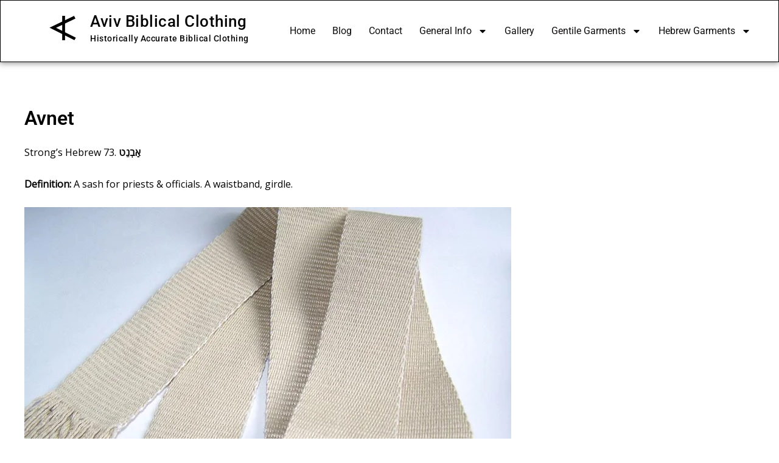

--- FILE ---
content_type: text/css
request_url: https://bibleclothing.com/wp-content/uploads/elementor/css/post-1467.css?ver=1762534464
body_size: 860
content:
.elementor-1467 .elementor-element.elementor-element-ba1ad0b{--display:flex;--flex-direction:row;--container-widget-width:initial;--container-widget-height:100%;--container-widget-flex-grow:1;--container-widget-align-self:stretch;--flex-wrap-mobile:wrap;--gap:0px 0px;--row-gap:0px;--column-gap:0px;--flex-wrap:wrap;border-style:solid;--border-style:solid;border-width:1px 1px 1px 1px;--border-top-width:1px;--border-right-width:1px;--border-bottom-width:1px;--border-left-width:1px;box-shadow:0px 0px 10px 1px rgba(0,0,0,0.5);}.elementor-1467 .elementor-element.elementor-element-4a0f80b{--display:flex;--flex-direction:column;--container-widget-width:100%;--container-widget-height:initial;--container-widget-flex-grow:0;--container-widget-align-self:initial;--flex-wrap-mobile:wrap;}.elementor-1467 .elementor-element.elementor-element-4a0f80b.e-con{--flex-grow:0;--flex-shrink:0;}.elementor-widget-theme-site-logo .widget-image-caption{color:var( --e-global-color-text );font-family:var( --e-global-typography-text-font-family ), Sans-serif;font-weight:var( --e-global-typography-text-font-weight );}.elementor-1467 .elementor-element.elementor-element-5503286{text-align:right;}.elementor-1467 .elementor-element.elementor-element-a43e94a{--display:flex;--flex-direction:column;--container-widget-width:calc( ( 1 - var( --container-widget-flex-grow ) ) * 100% );--container-widget-height:initial;--container-widget-flex-grow:0;--container-widget-align-self:initial;--flex-wrap-mobile:wrap;--align-items:flex-start;--gap:0px 0px;--row-gap:0px;--column-gap:0px;}.elementor-1467 .elementor-element.elementor-element-a43e94a.e-con{--flex-grow:0;--flex-shrink:0;}.elementor-widget-heading .elementor-heading-title{font-family:var( --e-global-typography-primary-font-family ), Sans-serif;font-weight:var( --e-global-typography-primary-font-weight );color:var( --e-global-color-primary );}.elementor-1467 .elementor-element.elementor-element-36f9e3f .elementor-heading-title{font-family:"Roboto", Sans-serif;font-size:26px;font-weight:500;line-height:28.4px;letter-spacing:0.5px;color:#050505;}.elementor-1467 .elementor-element.elementor-element-16a2ccc .elementor-heading-title{font-family:"Roboto", Sans-serif;font-size:14px;font-weight:500;line-height:28.4px;letter-spacing:0.5px;color:#050505;}.elementor-1467 .elementor-element.elementor-element-14775bf{--display:flex;--flex-direction:column;--container-widget-width:100%;--container-widget-height:initial;--container-widget-flex-grow:0;--container-widget-align-self:initial;--flex-wrap-mobile:wrap;}.elementor-widget-nav-menu .elementor-nav-menu .elementor-item{font-family:var( --e-global-typography-primary-font-family ), Sans-serif;font-weight:var( --e-global-typography-primary-font-weight );}.elementor-widget-nav-menu .elementor-nav-menu--main .elementor-item{color:var( --e-global-color-text );fill:var( --e-global-color-text );}.elementor-widget-nav-menu .elementor-nav-menu--main .elementor-item:hover,
					.elementor-widget-nav-menu .elementor-nav-menu--main .elementor-item.elementor-item-active,
					.elementor-widget-nav-menu .elementor-nav-menu--main .elementor-item.highlighted,
					.elementor-widget-nav-menu .elementor-nav-menu--main .elementor-item:focus{color:var( --e-global-color-accent );fill:var( --e-global-color-accent );}.elementor-widget-nav-menu .elementor-nav-menu--main:not(.e--pointer-framed) .elementor-item:before,
					.elementor-widget-nav-menu .elementor-nav-menu--main:not(.e--pointer-framed) .elementor-item:after{background-color:var( --e-global-color-accent );}.elementor-widget-nav-menu .e--pointer-framed .elementor-item:before,
					.elementor-widget-nav-menu .e--pointer-framed .elementor-item:after{border-color:var( --e-global-color-accent );}.elementor-widget-nav-menu{--e-nav-menu-divider-color:var( --e-global-color-text );}.elementor-widget-nav-menu .elementor-nav-menu--dropdown .elementor-item, .elementor-widget-nav-menu .elementor-nav-menu--dropdown  .elementor-sub-item{font-family:var( --e-global-typography-accent-font-family ), Sans-serif;font-weight:var( --e-global-typography-accent-font-weight );}.elementor-1467 .elementor-element.elementor-element-5ba5ec5 .elementor-menu-toggle{margin:0 auto;}.elementor-1467 .elementor-element.elementor-element-5ba5ec5 .elementor-nav-menu .elementor-item{font-family:"Roboto", Sans-serif;font-weight:400;}.elementor-1467 .elementor-element.elementor-element-5ba5ec5 .elementor-nav-menu--main .elementor-item{color:#0E0C0C;fill:#0E0C0C;padding-left:14px;padding-right:14px;padding-top:20px;padding-bottom:20px;}.elementor-1467 .elementor-element.elementor-element-5ba5ec5 .elementor-nav-menu--main .elementor-item:hover,
					.elementor-1467 .elementor-element.elementor-element-5ba5ec5 .elementor-nav-menu--main .elementor-item.elementor-item-active,
					.elementor-1467 .elementor-element.elementor-element-5ba5ec5 .elementor-nav-menu--main .elementor-item.highlighted,
					.elementor-1467 .elementor-element.elementor-element-5ba5ec5 .elementor-nav-menu--main .elementor-item:focus{color:#045CB4;fill:#045CB4;}.elementor-1467 .elementor-element.elementor-element-5ba5ec5 .elementor-nav-menu--main:not(.e--pointer-framed) .elementor-item:before,
					.elementor-1467 .elementor-element.elementor-element-5ba5ec5 .elementor-nav-menu--main:not(.e--pointer-framed) .elementor-item:after{background-color:#045CB4;}.elementor-1467 .elementor-element.elementor-element-5ba5ec5 .e--pointer-framed .elementor-item:before,
					.elementor-1467 .elementor-element.elementor-element-5ba5ec5 .e--pointer-framed .elementor-item:after{border-color:#045CB4;}.elementor-theme-builder-content-area{height:400px;}.elementor-location-header:before, .elementor-location-footer:before{content:"";display:table;clear:both;}@media(max-width:1024px){.elementor-1467 .elementor-element.elementor-element-14775bf{--align-items:flex-end;--container-widget-width:calc( ( 1 - var( --container-widget-flex-grow ) ) * 100% );}}@media(min-width:768px){.elementor-1467 .elementor-element.elementor-element-ba1ad0b{--content-width:1254px;}.elementor-1467 .elementor-element.elementor-element-4a0f80b{--width:10%;}.elementor-1467 .elementor-element.elementor-element-a43e94a{--width:25%;}.elementor-1467 .elementor-element.elementor-element-14775bf{--width:65%;}}@media(max-width:1024px) and (min-width:768px){.elementor-1467 .elementor-element.elementor-element-ba1ad0b{--content-width:1152px;}.elementor-1467 .elementor-element.elementor-element-a43e94a{--width:38%;}.elementor-1467 .elementor-element.elementor-element-14775bf{--width:51%;}}@media(max-width:767px){.elementor-1467 .elementor-element.elementor-element-4a0f80b{--width:20%;}.elementor-1467 .elementor-element.elementor-element-5503286{text-align:center;}.elementor-1467 .elementor-element.elementor-element-a43e94a{--width:80%;}.elementor-1467 .elementor-element.elementor-element-36f9e3f .elementor-heading-title{font-size:22px;}.elementor-1467 .elementor-element.elementor-element-16a2ccc .elementor-heading-title{font-size:12px;}.elementor-1467 .elementor-element.elementor-element-14775bf{--width:100%;}.elementor-1467 .elementor-element.elementor-element-5ba5ec5.elementor-element{--align-self:center;}}

--- FILE ---
content_type: text/css
request_url: https://bibleclothing.com/wp-content/uploads/elementor/css/post-1028.css?ver=1762534464
body_size: 1431
content:
.elementor-1028 .elementor-element.elementor-element-7ddcf8f{--display:flex;--flex-direction:row;--container-widget-width:initial;--container-widget-height:100%;--container-widget-flex-grow:1;--container-widget-align-self:stretch;--flex-wrap-mobile:wrap;--gap:0px 0px;--row-gap:0px;--column-gap:0px;--overlay-opacity:0.5;border-style:solid;--border-style:solid;border-width:1px 0px 0px 0px;--border-top-width:1px;--border-right-width:0px;--border-bottom-width:0px;--border-left-width:0px;}.elementor-1028 .elementor-element.elementor-element-7ddcf8f:not(.elementor-motion-effects-element-type-background), .elementor-1028 .elementor-element.elementor-element-7ddcf8f > .elementor-motion-effects-container > .elementor-motion-effects-layer{background-color:#FFFFFF;}.elementor-1028 .elementor-element.elementor-element-7ddcf8f::before, .elementor-1028 .elementor-element.elementor-element-7ddcf8f > .elementor-background-video-container::before, .elementor-1028 .elementor-element.elementor-element-7ddcf8f > .e-con-inner > .elementor-background-video-container::before, .elementor-1028 .elementor-element.elementor-element-7ddcf8f > .elementor-background-slideshow::before, .elementor-1028 .elementor-element.elementor-element-7ddcf8f > .e-con-inner > .elementor-background-slideshow::before, .elementor-1028 .elementor-element.elementor-element-7ddcf8f > .elementor-motion-effects-container > .elementor-motion-effects-layer::before{background-color:#AFAFAF;--background-overlay:'';}.elementor-1028 .elementor-element.elementor-element-94af938{--display:flex;--flex-direction:column;--container-widget-width:100%;--container-widget-height:initial;--container-widget-flex-grow:0;--container-widget-align-self:initial;--flex-wrap-mobile:wrap;}.elementor-widget-heading .elementor-heading-title{font-family:var( --e-global-typography-primary-font-family ), Sans-serif;font-weight:var( --e-global-typography-primary-font-weight );color:var( --e-global-color-primary );}.elementor-1028 .elementor-element.elementor-element-2187229 .elementor-heading-title{font-family:"AR One Sans", Sans-serif;font-size:16px;font-weight:600;text-transform:uppercase;color:#050505;}.elementor-widget-text-editor{font-family:var( --e-global-typography-text-font-family ), Sans-serif;font-weight:var( --e-global-typography-text-font-weight );color:var( --e-global-color-text );}.elementor-widget-text-editor.elementor-drop-cap-view-stacked .elementor-drop-cap{background-color:var( --e-global-color-primary );}.elementor-widget-text-editor.elementor-drop-cap-view-framed .elementor-drop-cap, .elementor-widget-text-editor.elementor-drop-cap-view-default .elementor-drop-cap{color:var( --e-global-color-primary );border-color:var( --e-global-color-primary );}.elementor-1028 .elementor-element.elementor-element-fe21769{width:var( --container-widget-width, 87.267% );max-width:87.267%;--container-widget-width:87.267%;--container-widget-flex-grow:0;text-align:left;font-family:"Roboto", Sans-serif;font-size:15px;font-weight:400;letter-spacing:1px;color:#000000;}.elementor-1028 .elementor-element.elementor-element-fe21769.elementor-element{--align-self:stretch;--flex-grow:0;--flex-shrink:0;}.elementor-1028 .elementor-element.elementor-element-07a62bd{--display:flex;--flex-direction:column;--container-widget-width:100%;--container-widget-height:initial;--container-widget-flex-grow:0;--container-widget-align-self:initial;--flex-wrap-mobile:wrap;}.elementor-1028 .elementor-element.elementor-element-28691e7{--spacer-size:20px;}.elementor-1028 .elementor-element.elementor-element-4390991{width:var( --container-widget-width, 87.267% );max-width:87.267%;--container-widget-width:87.267%;--container-widget-flex-grow:0;text-align:left;font-family:"Roboto", Sans-serif;font-size:15px;font-weight:400;letter-spacing:1px;color:#000000;}.elementor-1028 .elementor-element.elementor-element-4390991.elementor-element{--align-self:stretch;--flex-grow:0;--flex-shrink:0;}.elementor-1028 .elementor-element.elementor-element-e47494e{--display:flex;--flex-direction:column;--container-widget-width:100%;--container-widget-height:initial;--container-widget-flex-grow:0;--container-widget-align-self:initial;--flex-wrap-mobile:wrap;--gap:0px 0px;--row-gap:0px;--column-gap:0px;}.elementor-1028 .elementor-element.elementor-element-34d22fc{--spacer-size:39px;}.elementor-1028 .elementor-element.elementor-element-8f31d83{width:var( --container-widget-width, 87.267% );max-width:87.267%;--container-widget-width:87.267%;--container-widget-flex-grow:0;text-align:left;font-family:"Roboto", Sans-serif;font-size:15px;font-weight:400;letter-spacing:1px;color:#000000;}.elementor-1028 .elementor-element.elementor-element-8f31d83.elementor-element{--align-self:stretch;--flex-grow:0;--flex-shrink:0;}.elementor-1028 .elementor-element.elementor-element-389875b{--display:flex;--flex-direction:column;--container-widget-width:100%;--container-widget-height:initial;--container-widget-flex-grow:0;--container-widget-align-self:initial;--flex-wrap-mobile:wrap;}.elementor-1028 .elementor-element.elementor-element-9efa04f{--spacer-size:20px;}.elementor-1028 .elementor-element.elementor-element-c4720c8{width:var( --container-widget-width, 105.738% );max-width:105.738%;--container-widget-width:105.738%;--container-widget-flex-grow:0;text-align:left;font-family:"Roboto", Sans-serif;font-size:15px;font-weight:400;letter-spacing:1px;color:#000000;}.elementor-1028 .elementor-element.elementor-element-c4720c8.elementor-element{--align-self:stretch;--flex-grow:0;--flex-shrink:0;}.elementor-1028 .elementor-element.elementor-element-e3d74c9{--display:flex;--flex-direction:column;--container-widget-width:100%;--container-widget-height:initial;--container-widget-flex-grow:0;--container-widget-align-self:initial;--flex-wrap-mobile:wrap;}.elementor-1028 .elementor-element.elementor-element-a48d24c{--display:flex;--flex-direction:column;--container-widget-width:100%;--container-widget-height:initial;--container-widget-flex-grow:0;--container-widget-align-self:initial;--flex-wrap-mobile:wrap;}.elementor-1028 .elementor-element.elementor-element-a48d24c.e-con{--flex-grow:0;--flex-shrink:0;}.elementor-1028 .elementor-element.elementor-element-26d35c2 .elementor-heading-title{font-family:"AR One Sans", Sans-serif;font-size:16px;font-weight:600;text-transform:uppercase;color:#050505;}.elementor-widget-form .elementor-field-group > label, .elementor-widget-form .elementor-field-subgroup label{color:var( --e-global-color-text );}.elementor-widget-form .elementor-field-group > label{font-family:var( --e-global-typography-text-font-family ), Sans-serif;font-weight:var( --e-global-typography-text-font-weight );}.elementor-widget-form .elementor-field-type-html{color:var( --e-global-color-text );font-family:var( --e-global-typography-text-font-family ), Sans-serif;font-weight:var( --e-global-typography-text-font-weight );}.elementor-widget-form .elementor-field-group .elementor-field{color:var( --e-global-color-text );}.elementor-widget-form .elementor-field-group .elementor-field, .elementor-widget-form .elementor-field-subgroup label{font-family:var( --e-global-typography-text-font-family ), Sans-serif;font-weight:var( --e-global-typography-text-font-weight );}.elementor-widget-form .elementor-button{font-family:var( --e-global-typography-accent-font-family ), Sans-serif;font-weight:var( --e-global-typography-accent-font-weight );}.elementor-widget-form .e-form__buttons__wrapper__button-next{background-color:var( --e-global-color-accent );}.elementor-widget-form .elementor-button[type="submit"]{background-color:var( --e-global-color-accent );}.elementor-widget-form .e-form__buttons__wrapper__button-previous{background-color:var( --e-global-color-accent );}.elementor-widget-form .elementor-message{font-family:var( --e-global-typography-text-font-family ), Sans-serif;font-weight:var( --e-global-typography-text-font-weight );}.elementor-widget-form .e-form__indicators__indicator, .elementor-widget-form .e-form__indicators__indicator__label{font-family:var( --e-global-typography-accent-font-family ), Sans-serif;font-weight:var( --e-global-typography-accent-font-weight );}.elementor-widget-form{--e-form-steps-indicator-inactive-primary-color:var( --e-global-color-text );--e-form-steps-indicator-active-primary-color:var( --e-global-color-accent );--e-form-steps-indicator-completed-primary-color:var( --e-global-color-accent );--e-form-steps-indicator-progress-color:var( --e-global-color-accent );--e-form-steps-indicator-progress-background-color:var( --e-global-color-text );--e-form-steps-indicator-progress-meter-color:var( --e-global-color-text );}.elementor-widget-form .e-form__indicators__indicator__progress__meter{font-family:var( --e-global-typography-accent-font-family ), Sans-serif;font-weight:var( --e-global-typography-accent-font-weight );}.elementor-1028 .elementor-element.elementor-element-6bcc3e0 > .elementor-widget-container{border-style:none;}.elementor-1028 .elementor-element.elementor-element-6bcc3e0 .elementor-field-group{padding-right:calc( 10px/2 );padding-left:calc( 10px/2 );margin-bottom:10px;}.elementor-1028 .elementor-element.elementor-element-6bcc3e0 .elementor-form-fields-wrapper{margin-left:calc( -10px/2 );margin-right:calc( -10px/2 );margin-bottom:-10px;}.elementor-1028 .elementor-element.elementor-element-6bcc3e0 .elementor-field-group.recaptcha_v3-bottomleft, .elementor-1028 .elementor-element.elementor-element-6bcc3e0 .elementor-field-group.recaptcha_v3-bottomright{margin-bottom:0;}body.rtl .elementor-1028 .elementor-element.elementor-element-6bcc3e0 .elementor-labels-inline .elementor-field-group > label{padding-left:0px;}body:not(.rtl) .elementor-1028 .elementor-element.elementor-element-6bcc3e0 .elementor-labels-inline .elementor-field-group > label{padding-right:0px;}body .elementor-1028 .elementor-element.elementor-element-6bcc3e0 .elementor-labels-above .elementor-field-group > label{padding-bottom:0px;}.elementor-1028 .elementor-element.elementor-element-6bcc3e0 .elementor-field-type-html{padding-bottom:0px;}.elementor-1028 .elementor-element.elementor-element-6bcc3e0 .elementor-field-group:not(.elementor-field-type-upload) .elementor-field:not(.elementor-select-wrapper){background-color:#ffffff;}.elementor-1028 .elementor-element.elementor-element-6bcc3e0 .elementor-field-group .elementor-select-wrapper select{background-color:#ffffff;}.elementor-1028 .elementor-element.elementor-element-6bcc3e0 .elementor-button{border-style:solid;border-width:1px 1px 1px 1px;border-radius:1px 1px 1px 1px;}.elementor-1028 .elementor-element.elementor-element-6bcc3e0 .e-form__buttons__wrapper__button-next{background-color:#176BD6;color:#ffffff;border-color:#000000;}.elementor-1028 .elementor-element.elementor-element-6bcc3e0 .elementor-button[type="submit"]{background-color:#176BD6;color:#ffffff;border-color:#000000;}.elementor-1028 .elementor-element.elementor-element-6bcc3e0 .elementor-button[type="submit"] svg *{fill:#ffffff;}.elementor-1028 .elementor-element.elementor-element-6bcc3e0 .e-form__buttons__wrapper__button-previous{color:#ffffff;}.elementor-1028 .elementor-element.elementor-element-6bcc3e0 .e-form__buttons__wrapper__button-next:hover{background-color:#FFFBFB;color:#020202;}.elementor-1028 .elementor-element.elementor-element-6bcc3e0 .elementor-button[type="submit"]:hover{background-color:#FFFBFB;color:#020202;}.elementor-1028 .elementor-element.elementor-element-6bcc3e0 .elementor-button[type="submit"]:hover svg *{fill:#020202;}.elementor-1028 .elementor-element.elementor-element-6bcc3e0 .e-form__buttons__wrapper__button-previous:hover{color:#ffffff;}.elementor-1028 .elementor-element.elementor-element-6bcc3e0{--e-form-steps-indicators-spacing:20px;--e-form-steps-indicator-padding:30px;--e-form-steps-indicator-inactive-secondary-color:#ffffff;--e-form-steps-indicator-active-secondary-color:#ffffff;--e-form-steps-indicator-completed-secondary-color:#ffffff;--e-form-steps-divider-width:1px;--e-form-steps-divider-gap:10px;}.elementor-theme-builder-content-area{height:400px;}.elementor-location-header:before, .elementor-location-footer:before{content:"";display:table;clear:both;}@media(max-width:767px){.elementor-1028 .elementor-element.elementor-element-07a62bd{--margin-top:0px;--margin-bottom:0px;--margin-left:0px;--margin-right:0px;--padding-top:0px;--padding-bottom:0px;--padding-left:0px;--padding-right:0px;}.elementor-1028 .elementor-element.elementor-element-28691e7{--spacer-size:0px;}.elementor-1028 .elementor-element.elementor-element-28691e7 > .elementor-widget-container{margin:0px 0px 0px 0px;padding:0px 0px 0px 0px;}.elementor-1028 .elementor-element.elementor-element-34d22fc{--spacer-size:0px;}}@media(min-width:768px){.elementor-1028 .elementor-element.elementor-element-94af938{--width:20%;}.elementor-1028 .elementor-element.elementor-element-07a62bd{--width:20%;}.elementor-1028 .elementor-element.elementor-element-e47494e{--width:20%;}.elementor-1028 .elementor-element.elementor-element-389875b{--width:20%;}.elementor-1028 .elementor-element.elementor-element-e3d74c9{--width:20%;}.elementor-1028 .elementor-element.elementor-element-a48d24c{--width:90.189%;}}/* Start custom CSS */.elementor-location-footer li a {
    color: black;
}/* End custom CSS */